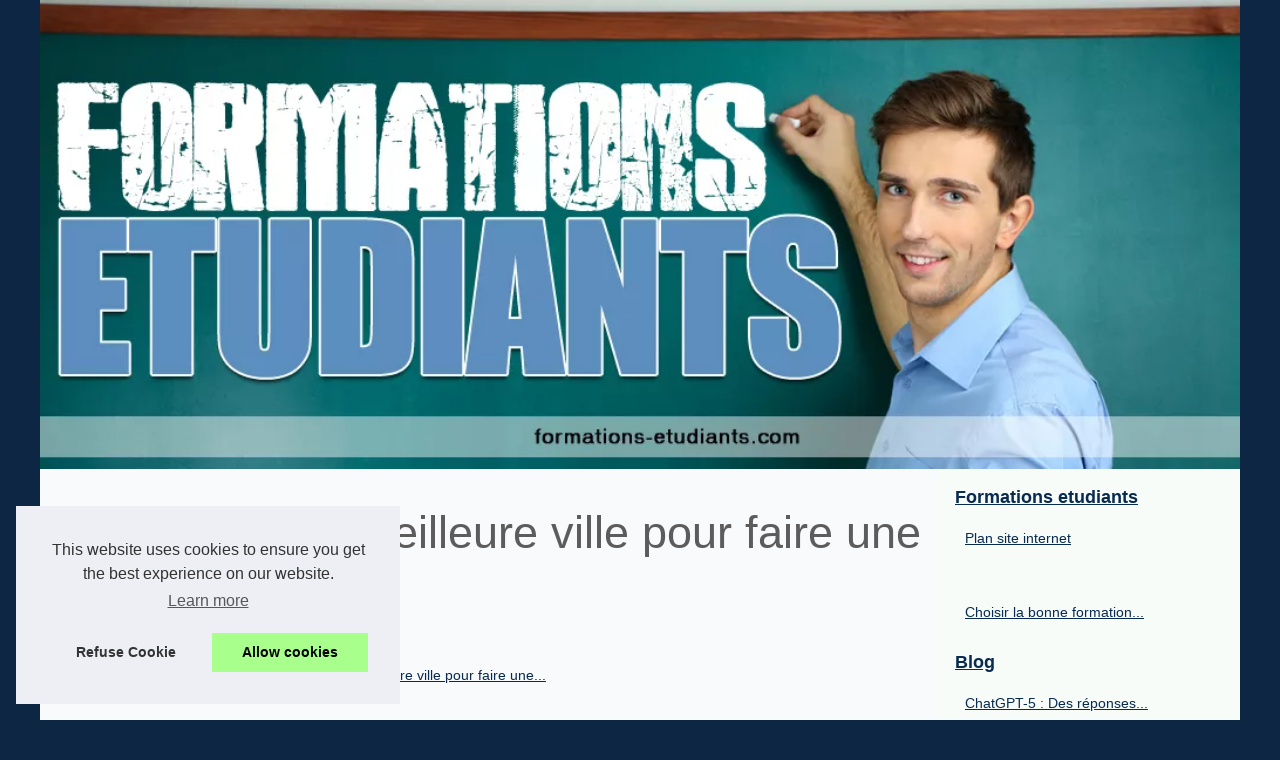

--- FILE ---
content_type: text/html; charset=UTF-8
request_url: https://www.formations-etudiants.com/blog/gonesse-est-la-meilleure-ville-pour-faire-une-formation.html
body_size: 14603
content:
<!DOCTYPE html>
<html lang="fr">
<head>
<meta charset="UTF-8">
<meta name="viewport" content="width=device-width, initial-scale=1">
<title>Gonesse est la meilleure ville pour faire une formation</title>
<link rel="icon" href="/favicon.ico" sizes="any">
<meta name="description" content="A un moment donné, on doit tous prendre une décision à propos de ce qu’on a envie de faire dans l’avenir. Pour certains,...">
<link rel="canonical" href="https://www.formations-etudiants.com/blog/gonesse-est-la-meilleure-ville-pour-faire-une-formation.html">
<meta name="generator" content="vBulletin 5.7.0" />
<meta property="og:type" content="website">
<meta property="og:locale" content="fr">
<meta property="og:title" content="Gonesse est la meilleure ville pour faire une formation">
<meta property="og:description" content="A un moment donné, on doit tous prendre une décision à propos de ce qu’on a envie de faire dans l’avenir. Pour certains,...">
<meta property="og:url" content="https://www.formations-etudiants.com/blog/gonesse-est-la-meilleure-ville-pour-faire-une-formation.html">
<meta property="og:site_name" content="formations-etudiants.com">
<meta name="DC.Title" content="Gonesse est la meilleure ville pour faire une formation">
<meta name="DC.Description" content="A un moment donné, on doit tous prendre une décision à propos de ce qu’on a envie de faire dans l’avenir. Pour certains,...">
<meta name="DC.Subject" content="A un moment donné, on doit tous prendre une décision à propos de ce qu’on a envie de faire dans l’avenir. Pour certains,...">
<meta name="DC.Language" content="fr">
<meta name="DC.Identifier" content="https://www.formations-etudiants.com/blog/gonesse-est-la-meilleure-ville-pour-faire-une-formation.html">
<meta name="DC.Date.Created" content="Sat Jan 5 21:02:00 UTC 2019">
<script type="application/ld+json">{"@context":"https:\/\/schema.org\/","@type":"Blog","@id":"https:\/\/www.formations-etudiants.com","mainEntityOfPage":"https:\/\/www.formations-etudiants.com","name":"Formations etudiants","description":"","publisher":{"@type":"Organization","@id":"https:\/\/www.formations-etudiants.com","name":"formations-etudiants.com"},"blogPost":{"@type":"BlogPosting","@id":"\/blog\/gonesse-est-la-meilleure-ville-pour-faire-une-formation.html","mainEntityOfPage":"\/blog\/gonesse-est-la-meilleure-ville-pour-faire-une-formation.html","headline":"Gonesse est la meilleure ville pour faire une formation","name":"Gonesse est la meilleure ville pour faire une formation","description":"A un moment donn&eacute;, on doit tous prendre une d&eacute;cision &agrave; propos de ce qu&rsquo;on a envie de faire dans l&rsquo;avenir. Pour certains,...","datePublished":"2019-01-05","url":"\/blog\/gonesse-est-la-meilleure-ville-pour-faire-une-formation.html"}}</script>
<style>html, body, div, span, object, iframe,h1, h2, h3, h4, h5, h6, p, blockquote, pre, a, cite, code, em, img, strong, sub, sup, i, center, ol, ul, li, fieldset, form, label, legend, table, caption, tbody, tfoot, thead, tr, th, td, article, aside, canvas, details, embed, figure, figcaption, footer, header, hgroup, main, menu, nav, output, ruby, section, summary, time, mark, audio, video{margin: 0;padding: 0;border: 0;font-size: 100%;font: inherit;vertical-align: baseline;}body, article, aside, details, figure, footer, header, main, nav, section, time, paginate, blockquote {display: block; box-sizing: border-box;}body {margin:0px;display:flex;flex-direction:column;justify-content:center;line-height: 1; text-align:center;background:rgba(13,38,68,1);font-family: Arial, sans-serif;color: rgba(92,92,92,1);}body:hover{background:rgba(13,38,68,1);}ol, ul {list-style: none;}blockquote, q {quotes: none;}blockquote:before, blockquote:after, q:before, q:after{content: '';content: none;}table {border-collapse: collapse;border-spacing: 0;}header, main, footer {display:block;margin:auto;width:100vw;}header img, header picture {display:block;margin:auto;width:1200px;max-width:100vw;height:auto;}a {color: rgba(9,43,81,1);}a:hover {color: rgba(243,91,40,1);text-decoration:none;}header {order:1;}main {order:2; display: flex;flex-direction:column;flex-wrap:wrap;justify-content:center;align-items: stretch;width:100vw;background:rgba(249,250,252,1);}main:hover {background:rgba(249,250,252,1);}aside {display:block;width:100%;height:auto;margin:10px auto;text-align:center;}main > section {width:95vw;}main > section > h1 {display:block;font-size:1.5em;padding:20px 10px;}main > section > nav > ol {font-size:0.9em;display:flex;flex-direction:column;flex-wrap:wrap;}main > section > nav > ol > li:first-child:before {content:"⌂";margin-right:5px;}main > section > nav > ol > li {display:inline-block;padding:5px;}main > section > nav > ol > li > a:hover {text-decoration:underline;}main > section > article {margin:10px auto;padding:10px;line-height:2em;text-align:justify;background:rgba(249,250,252,0);}main > section > article:hover {background:rgba(249,250,252,0);}main > section > article P {display:block;width:100%;margin:20px 0px;}main > section > article h2 {margin:10px 0px;font-weight:bold;font-size:1.2em;}main > section > article h3 {margin:10px 20px;font-weight:bold;font-size:1em;}main > section > article img {display:block;max-width:90%;margin:auto;}main > section > article a {text-decoration:underline;}main > section > article ul, main > section > article ol { list-style-type: disc; padding-left: 20px;}main > section > article ol {list-style-type: decimal; padding-left: 20px;}main > section > article em, main > section > article i {font-style: italic;}main > section > article strong, main > section > article b {font-weight: bold;}main > section > article u {text-decoration: underline;}main > section > article table {width: 100%;border-collapse: collapse;margin: 20px 0;box-shadow: 0 0 10px rgba(0, 0, 0, 0.1);}main > section > article table th, main > section > article table td {border: 1px solid;padding: 10px;text-align: left;}main > section > article table th {font-weight: bold;text-align: center;}main > section > article table tr:nth-child(even) {filter: brightness(0.97);}main > section > time {margin:5px 10px 10px 10px;font-style:italic;text-align:right;}main > section > paginate > ul {width:100%;font-size:0.9em;line-height:1.3em;display:flex;flex-direction:row;justify-content:space-between;}main > section > paginate > ul > li {max-width:40%;}main > section > paginate > ul > li:first-child a:before {display:block;margin:0 0 5px 0;content:"⇦";}main > section > paginate > ul > li:last-child a:before {display:block;margin:0 0 5px 0;content:"⇨";}main > section > paginate > ul > li > a {display:block;margin:auto;padding:15px;border:1px dashed rgba(255,255,255,0);}main > section > section > article {text-align:justify;margin:20px 10px;padding:20px 0px;line-height:1.8em;border-top:1px solid rgba(102,102,102,0.9);}main > section > section > article:first-child {border:0px;}main > section > section > article > h1 {text-align:left;font-weight:bold;margin-bottom:10px;font-size:1.2em;}main > section > section > article > h1:hover {margin-left:10px;}main > section > section > article > div {display:flex;flex-direction:row;justify-content:space-between;align-items:flex-start;}main > section > section > article > div, main > section > section > article > div > a, main > section > section > article > div > blockquote {display:block;}main > section > section > article > div > a > img {display:block;max-width:100%;margin:auto;height:auto;}main > section > section > article > div > blockquote > a {text-decoration:underline;}main > section > section > article > div > blockquote > a:hover {text-decoration:none;}main > section > section > h2 {font-weight:bold;margin:15px 0px;}main > section > section > ul {margin:30px 0px;}main > section > section > ul > li {display:block;font-size:0.9em;padding:5px 10px;margin:10px 0px;display:flex;flex-direction:row;justify-content:space-between;}main > section > section > ul > li > time {font-style:italic;width:120px;}main > section > section > ul > li > a {text-align:left;width:630px;}main > section > section > ul > li > a:hover {text-decoration:underline;}main > section > section > ul > li > hits {text-align:right;font-style:italic;width:120px;}main > nav {display:flex;flex-direction:column;width:100%;background:rgba(246,255,237,0.3);}main > nav:hover {background:rgba(246,255,237,0.3);}main > nav > div {display:block;margin:10px;}main > nav > div > a > h2 {display:block;margin:auto;font-size:1.1em;margin:0px 5px 0px 5px;padding:10px 0px;font-weight:bold;}main > nav > div > ol {margin-bottom:10px;padding:0px;}main > nav > div > ol > li {display:block;text-align:left;padding:5px;margin:0px 5px;}main > nav > div > ol > li > a {display:block;font-size:0.9em;padding:5px;margin:5px 20px 5px 0px;}footer {order:3;width:95vw;padding:10px 0px;font-size:0.8em;line-height:1.7em;}main > nav > div > ol {background:rgba(255,255,255,0);}main > nav > div > ol:hover {background:rgba(255,255,255,0.3);}body > footer {background:rgba(246,255,237,1);}body > footer:hover {background:rgba(246,255,237,1);}@media(min-width: 1200px){* {-moz-transition: all .3s ease-out;-o-transition: all .3s ease-out;transition: all .3s ease-out;}header, main, footer {max-width:1200px;}main {display:flex;flex-direction:row;}main > section {width:900px;max-width:90vw;}main > section > h1 {font-size:2.8em;line-height:1.5em;text-align:left;margin:30px 0px;padding:0px;}main > section > nav > ol {flex-direction:row;}main > section > nav > ol > li::after {content:" / ";color:rgba(200,200,200,0.7);}main > section > nav > ol > li:last-child:after {content:"";}main > section > article h2 {font-size:1.4em;}main > section > article h3 {font-size:1.1em;}main > section > section > article > div {position:relative;display:flex;flex-direction:row;flex-wrap: nowrap;align-items: flex-start;}main > section > section > article > div > a > img {margin-top:5px;}main > section > section > article:nth-child(even) > div {flex-direction:row-reverse;}main > section > section > article:nth-child(odd) > div > a {margin-right:20px;}main > section > section > article:nth-child(even) > div > a {margin-left:20px;}main > section > section > article > div > blockquote {min-width:50%;max-width:100%;}main > section > section > article > div > a {min-width:30%;margin:5px;}main > section > section > article > div > a > img {display:block;height:auto;}main > section > paginate > ul > li > a:hover {border:1px solid rgba(102,102,102,0.9);}main > nav {width:300px;max-width:90vw;}main > nav > div > a > h2 {text-align:left;}main > nav > div > ol > li > a:hover {margin:5px 0px 5px 20px;}footer {text-align:left;}footer a:hover {text-decoration:underline;}}</style>
</head>
<body class="above_body">
	<main>
	<!-- main -->
	<section>
	
		<h1>Gonesse est la meilleure ville pour faire une formation</h1>
		<script type="application/ld+json">{"@context":"https:\/\/schema.org","@type":"BreadcrumbList","itemListElement":[{"@type":"ListItem","position":1,"item":{"@id":"https:\/\/www.formations-etudiants.com","name":"Formations etudiants"}},{"@type":"ListItem","position":2,"item":{"@id":"https:\/\/www.formations-etudiants.com\/blog\/","name":"Blog"}},{"@type":"ListItem","position":3,"item":{"@id":"https:\/\/www.formations-etudiants.com\/blog\/gonesse-est-la-meilleure-ville-pour-faire-une-formation.html","name":"Gonesse est la meilleure ville pour faire une..."}}]}</script>
		<nav>
		<ol>
	<li><a href="https://www.formations-etudiants.com" title="Formations etudiants">Formations etudiants</a></li>
	<li><a href="https://www.formations-etudiants.com/blog/" title="Blog">Blog</a></li>
	<li><a href="https://www.formations-etudiants.com/blog/gonesse-est-la-meilleure-ville-pour-faire-une-formation.html" title="Gonesse est la meilleure ville pour faire une...">Gonesse est la meilleure ville pour faire une...</a></li>
		</ol>
		</nav>
		<article lang="fr">
	<p>A un moment donn&eacute;, on doit tous prendre une d&eacute;cision &agrave; propos de ce qu&rsquo;on a envie de faire dans l&rsquo;avenir. Pour certains, ce n&rsquo;est pas du tout facile &agrave; prendre vu la pluralit&eacute; des formations <strong>professionnelles</strong> existantes, mais pour d&rsquo;autres, cela a d&eacute;j&agrave; &eacute;t&eacute; prescrit d&egrave;s leurs plus jeunes &acirc;ges. Mais le choix de l&rsquo;&eacute;tablissement au niveau duquel suivre sa formation est aussi tr&egrave;s important, du fait que cela aura une grande influence lors de l&rsquo;int&eacute;gration dans l&rsquo;univers professionnel &agrave; la fin des formations. Alors, si vous n&rsquo;avez pas encore opt&eacute; pour un centre de formation particulier, prenez un peu de temps pour d&eacute;couvrir ce que la ville de <a href="http://www.abondance-et-sante.com/blog/l-affaire-kabile-de-gonesse-va-toucher-a-sa-fin.html"><u>kabile gonesse</u></a> peut vous offrir.</p>
	
	
	
	<h2>Gonesse : un grenier de formations professionnelles</h2>
	
	
	
	<p>En effet, &agrave; c&ocirc;t&eacute; des innombrables qualit&eacute;s que poss&egrave;de d&eacute;j&agrave; la ville de <strong>Gonesse</strong>, si on ne cite que sa r&eacute;putation pour le tourisme, elle a aussi dans son enceinte de nombreux &eacute;tablissements de formation dont les renomm&eacute;s ne laissent plus &agrave; d&eacute;sirer. On peut m&ecirc;me dire que c&rsquo;est une ville polyvalente vu la diversit&eacute; des fili&egrave;res qu&rsquo;on y trouve. A part, les d&eacute;partements de sp&eacute;cialisation en finance et comptabilit&eacute;, en commerce et marketing, en contr&ocirc;le de gestion et en paies, Gonesse dispose aussi des facult&eacute;s d&eacute;livrant des formations en langue, en droit, en &eacute;lectronique et m&ecirc;me en &eacute;cologie et environnement si cela vous tente.</p>
	
	<p>Si, par hasard, vous n&rsquo;&ecirc;tes pas encore s&ucirc;rs concernant la branche que vous allez faire, vous inscrire &agrave; Gonesse vous serait b&eacute;n&eacute;fique, car non seulement, vous avez de multiples choix devant vous, mais les plages horaires que les centres vous imposent vous permettront, en fait, de combiner plusieurs formations &agrave; la fois. Comme cela, vous auriez plus de notions pour vous aider &agrave; faire votre choix. Bien s&ucirc;r, si vous jugiez que vous &ecirc;tes aptes &agrave; faire en m&ecirc;me cursus ces derni&egrave;res, que demandez de plus ?</p>
	
	<p>Vous recevriez plus d&rsquo;un certificat &agrave; la fin de vos &eacute;tudes qui vous donne plus de chance &agrave; d&eacute;buter votre carri&egrave;re. Sans oublier que la ville de Gonesse vous offre vraiment une opportunit&eacute; de r&eacute;ussir avec ses infrastructures modernes et son environnement convivial.</p>
		</article>
		<aside><div id="taboola-below-article-thumbnails"></div> <script type="text/javascript"> window._taboola = window._taboola || []; _taboola.push({ mode: 'thumbnails-a', container: 'taboola-below-article-thumbnails', placement: 'Below Article Thumbnails', target_type: 'mix' }); </script></aside>
		<paginate>
	<ul><li><a href="https://www.formations-etudiants.com/blog/pour-tous-les-etudiants-qui-veulent-perfectionner-leur-niveau-de-langues.html" title="Pour tous les étudiants qui veulent perfectionner leur niveau de langues">Pour tous les étudiants qui veulent perfectionner leur niveau de langues</a></li>
	<li><a href="https://www.formations-etudiants.com/blog/une-ecole-de-commerce-de-prestige-a-paris.html" title="Une école de commerce de préstige à Paris">Une école de commerce de préstige à Paris</a></li></ul>
		</paginate>
		<section>
	<h2>﻿Les dernières sorties Formations etudiants.</h2>
		<ul>
	<li><time datetime="2025-09-09 05:18">09/9/2025</time><a href="https://www.formations-etudiants.com/blog/chatgpt-5-des-reponses-plus-naturelles-et-precises-pour-les-professionnels-du-droit.html" title="ChatGPT-5 : Des réponses plus naturelles et précises pour les professionnels du droit">ChatGPT-5 : Des réponses plus naturelles et précises pour les professionnels du droit</a><Hits>1&nbsp;515 hits</Hits></li>
	<li><time datetime="2025-08-08 08:55">08/8/2025</time><a href="https://www.formations-etudiants.com/blog/comment-restaurer-des-sieges-en-cuir-techniques-et-astuces.html" title="Comment Restaurer des Sièges en Cuir : Techniques et Astuces">Comment Restaurer des Sièges en Cuir : Techniques et Astuces</a><Hits>3&nbsp;489 hits</Hits></li>
	<li><time datetime="2025-06-01 04:12">01/6/2025</time><a href="https://www.formations-etudiants.com/blog/decouvrez-la-formation-en-lavage-voiture-certifiee-a-trappes.html" title="Découvrez la Formation en Lavage Voiture Certifiée à Trappes">Découvrez la Formation en Lavage Voiture Certifiée à Trappes</a><Hits>2&nbsp;612 hits</Hits></li>
	<li><time datetime="2025-05-15 03:06">15/5/2025</time><a href="https://www.formations-etudiants.com/blog/formationcovering-com-l-alliance-de-la-theorie-et-de-la-pratique-pour-des-resultats-concrets.html" title="Formationcovering.com : L'alliance de la théorie et de la pratique pour des résultats concrets">Formationcovering.com : L'alliance de la théorie et de la pratique pour des résultats concrets</a><Hits>3&nbsp;008 hits</Hits></li>
	<li><time datetime="2025-04-24 03:29">24/4/2025</time><a href="https://www.formations-etudiants.com/blog/Certification-RS7091-Votre-Cle-pour-une-Carriere-en-Esthetique-Auto.html" title="Certification RS7091 : Votre Clé pour une Carrière en Esthétique Auto">Certification RS7091 : Votre Clé pour une Carrière en Esthétique Auto</a><Hits>2&nbsp;072 hits</Hits></li>
	<li><time datetime="2024-09-19 04:15">19/9/2024</time><a href="https://www.formations-etudiants.com/blog/formation-inter-et-intra-entreprise.html" title="Choisir entre formation inter et intra entreprise">Choisir entre formation inter et intra entreprise</a><Hits>2&nbsp;990 hits</Hits></li>
	<li><time datetime="2024-06-25 10:53">25/6/2024</time><a href="https://www.formations-etudiants.com/blog/Choisir-la-meilleure-ecole-internationale-dans-le-15eme-arrondissement-de-Paris-un-guide-complet.html" title="Choisir la meilleure école internationale dans le 15ème arrondissement de Paris : un guide complet">Choisir la meilleure école internationale dans le 15ème arrondissement de Paris : un guide complet</a><Hits>3&nbsp;573 hits</Hits></li>
	<li><time datetime="2024-03-12 11:52">12/3/2024</time><a href="https://www.formations-etudiants.com/blog/L-universite-de-Valence-un-pole-d-attraction-pour-les-etudiants-etrangers.html" title="L'université de Valence : un pôle d'attraction pour les étudiants étrangers">L'université de Valence : un pôle d'attraction pour les étudiants étrangers</a><Hits>4&nbsp;301 hits</Hits></li>
	<li><time datetime="2023-11-23 05:43">23/11/2023</time><a href="https://www.formations-etudiants.com/blog/Les-cles-du-succes-en-SEO-revelees-lors-des-interventions-d-Alan-CladX-1700048104.html" title="Les clés du succès en SEO révélées lors des interventions d'Alan CladX">Les clés du succès en SEO révélées lors des interventions d'Alan CladX</a><Hits>14&nbsp;377 hits</Hits></li>
	<li><time datetime="2023-07-24 11:33">24/7/2023</time><a href="https://www.formations-etudiants.com/blog/L-education-evolue-avec-l-ingenierie-pedagogique.html" title="L'éducation évolue avec l'ingénierie pédagogique">L'éducation évolue avec l'ingénierie pédagogique</a><Hits>3&nbsp;154 hits</Hits></li>
		</ul>
		</section>
	</section>
	<nav id="navbar" class="navbar">
	<div>
		<a href="https://www.formations-etudiants.com" title="Formations etudiants">
		<h2>Formations etudiants</h2>
		</a>
		<ol id="navtabs" class="navtabs floatcontainer">
		<li class="navtab"><a href="https://www.formations-etudiants.com/sitemap_html.xml" title="Plan site internet">Plan site internet</a></li>
		</ol>
	</div>
	
	<div><ol>
		<li class="navtab"><a href="https://www.formations-etudiants.com/choisir-la-bonne-formation-pour-un-avenir-meilleur-et-assure.html" title="Choisir la bonne formation pour un avenir meilleur et assuré">Choisir la bonne formation...</a></li>
		</ol>
		
		<a href="https://www.formations-etudiants.com/blog/" title="Blog">
		<h2>Blog</h2>
		</a>
		<ol id="navtabs" class="navtabs floatcontainer">
		<li class="navtab"><a href="https://www.formations-etudiants.com/blog/chatgpt-5-des-reponses-plus-naturelles-et-precises-pour-les-professionnels-du-droit.html" title="ChatGPT-5 : Des réponses plus naturelles et précises pour les professionnels du droit">ChatGPT-5 : Des réponses...</a></li>
		<li class="navtab"><a href="https://www.formations-etudiants.com/blog/comment-restaurer-des-sieges-en-cuir-techniques-et-astuces.html" title="Comment Restaurer des Sièges en Cuir : Techniques et Astuces">Comment Restaurer des Sièges...</a></li>
		<li class="navtab"><a href="https://www.formations-etudiants.com/blog/decouvrez-la-formation-en-lavage-voiture-certifiee-a-trappes.html" title="Découvrez la Formation en Lavage Voiture Certifiée à Trappes">Découvrez la Formation en...</a></li>
		<li class="navtab"><a href="https://www.formations-etudiants.com/blog/formationcovering-com-l-alliance-de-la-theorie-et-de-la-pratique-pour-des-resultats-concrets.html" title="Formationcovering.com : L'alliance de la théorie et de la pratique pour des résultats concrets">Formationcovering.com :...</a></li>
		<li class="navtab"><a href="https://www.formations-etudiants.com/blog/Certification-RS7091-Votre-Cle-pour-une-Carriere-en-Esthetique-Auto.html" title="Certification RS7091 : Votre Clé pour une Carrière en Esthétique Auto">Certification RS7091 : Votre...</a></li>
		</ol>
	</div>
	
	<aside>
		<div id="taboola-right-rail-thumbnails"></div> <script type="text/javascript"> window._taboola = window._taboola || []; _taboola.push({ mode: 'thumbnails-rr', container: 'taboola-right-rail-thumbnails', placement: 'Right Rail Thumbnails', target_type: 'mix' }); </script> <script type="text/javascript"> window._taboola = window._taboola || []; _taboola.push({flush: true}); </script>
	</aside>
	</nav>
	<!-- /main -->
	</main>
	<!-- closing tag is in template navbar -->
	<header id="header" class="floatcontainer doc_header">
<a href="/" title="Formations etudiants">
		<picture>
	<source srcset="/header.webp?v=1676906053" type="image/webp" >
	<img src="/header.jpg" alt="Formations etudiants" title="Formations etudiants" width="1024" height="400" loading="lazy"  class="logo-image"/>
		</picture>
</a>
	</header>
	<!-- closing div for above_body -->
	<footer class="below_body">
<!-- closing div for body_wrapper -->
© 2026 <a href="https://www.formations-etudiants.com" title="formations-etudiants.com">Formations-etudiants.com</a>
| <a href="https://www.formations-etudiants.com/sitemap_html.xml" title="Plan site internet - formations-etudiants.com">Plan site internet</a>
| <a href="https://www.formations-etudiants.com/CookiesPolicy" title="Cookies Policy" rel="nofollow">Cookies Policy</a>
| <script type="text/javascript">
	<!--
		// Main vBulletin Javascript Initialization
		vBulletin_init();
	//-->
</script>
| <br/>Powered by <a href="https://www.vbulletin.com" id="vbulletinlink" rel="nofollow">vBulletin&reg;</a> Version 5.7.0<br />Copyright &copy; 2026 vBulletin Solutions, Inc. All rights reserved.
<!-- Do not remove cronimage or your scheduled tasks will cease to function -->
	</footer>
	<script defer src="https://code.jquery.com/jquery-3.6.1.slim.min.js" integrity="sha256-w8CvhFs7iHNVUtnSP0YKEg00p9Ih13rlL9zGqvLdePA=" crossorigin="anonymous"></script><noscript>Activate Javascript</noscript>
	<style>.cc-window{opacity:1;-webkit-transition:opacity 1s ease;transition:opacity 1s ease}.cc-window.cc-invisible{opacity:0}.cc-animate.cc-revoke{-webkit-transition:transform 1s ease;-webkit-transition:-webkit-transform 1s ease;transition:-webkit-transform 1s ease;transition:transform 1s ease;transition:transform 1s ease,-webkit-transform 1s ease}.cc-animate.cc-revoke.cc-top{-webkit-transform:translateY(-2em);transform:translateY(-2em)}.cc-animate.cc-revoke.cc-bottom{-webkit-transform:translateY(2em);transform:translateY(2em)}.cc-animate.cc-revoke.cc-active.cc-top{-webkit-transform:translateY(0);transform:translateY(0)}.cc-animate.cc-revoke.cc-active.cc-bottom{-webkit-transform:translateY(0);transform:translateY(0)}.cc-revoke:hover{-webkit-transform:translateY(0);transform:translateY(0)}.cc-grower{max-height:0;overflow:hidden;-webkit-transition:max-height 1s;transition:max-height 1s}
.cc-revoke,.cc-window{position:fixed;overflow:hidden;-webkit-box-sizing:border-box;box-sizing:border-box;font-family:Helvetica,Calibri,Arial,sans-serif;font-size:16px;line-height:1.5em;display:-webkit-box;display:-ms-flexbox;display:flex;-ms-flex-wrap:nowrap;flex-wrap:nowrap;z-index:9999}.cc-window.cc-static{position:static}.cc-window.cc-floating{padding:2em;max-width:24em;-webkit-box-orient:vertical;-webkit-box-direction:normal;-ms-flex-direction:column;flex-direction:column}.cc-window.cc-banner{padding:1em 1.8em;width:100%;-webkit-box-orient:horizontal;-webkit-box-direction:normal;-ms-flex-direction:row;flex-direction:row}.cc-revoke{padding:.5em}.cc-revoke:hover{text-decoration:underline}.cc-header{font-size:18px;font-weight:700}.cc-btn,.cc-close,.cc-link,.cc-revoke{cursor:pointer}.cc-link{opacity:.8;display:inline-block;padding:.2em;text-decoration:underline}.cc-link:hover{opacity:1}.cc-link:active,.cc-link:visited{color:initial}.cc-btn{display:block;padding:.4em .8em;font-size:.9em;font-weight:700;border-width:2px;border-style:solid;text-align:center;white-space:nowrap}.cc-highlight .cc-btn:first-child{background-color:transparent;border-color:transparent}.cc-highlight .cc-btn:first-child:focus,.cc-highlight .cc-btn:first-child:hover{background-color:transparent;text-decoration:underline}.cc-close{display:block;position:absolute;top:.5em;right:.5em;font-size:1.6em;opacity:.9;line-height:.75}.cc-close:focus,.cc-close:hover{opacity:1}
.cc-revoke.cc-top{top:0;left:3em;border-bottom-left-radius:.5em;border-bottom-right-radius:.5em}.cc-revoke.cc-bottom{bottom:0;left:3em;border-top-left-radius:.5em;border-top-right-radius:.5em}.cc-revoke.cc-left{left:3em;right:unset}.cc-revoke.cc-right{right:3em;left:unset}.cc-top{top:1em}.cc-left{left:1em}.cc-right{right:1em}.cc-bottom{bottom:1em}.cc-floating>.cc-link{margin-bottom:1em}.cc-floating .cc-message{display:block;margin-bottom:1em}.cc-window.cc-floating .cc-compliance{-webkit-box-flex:1;-ms-flex:1 0 auto;flex:1 0 auto}.cc-window.cc-banner{-webkit-box-align:center;-ms-flex-align:center;align-items:center}.cc-banner.cc-top{left:0;right:0;top:0}.cc-banner.cc-bottom{left:0;right:0;bottom:0}.cc-banner .cc-message{display:block;-webkit-box-flex:1;-ms-flex:1 1 auto;flex:1 1 auto;max-width:100%;margin-right:1em}.cc-compliance{display:-webkit-box;display:-ms-flexbox;display:flex;-webkit-box-align:center;-ms-flex-align:center;align-items:center;-ms-flex-line-pack:justify;align-content:space-between}.cc-floating .cc-compliance>.cc-btn{-webkit-box-flex:1;-ms-flex:1;flex:1}.cc-btn+.cc-btn{margin-left:.5em}
@media print{.cc-revoke,.cc-window{display:none}}@media screen and (max-width:900px){.cc-btn{white-space:normal}}@media screen and (max-width:414px) and (orientation:portrait),screen and (max-width:736px) and (orientation:landscape){.cc-window.cc-top{top:0}.cc-window.cc-bottom{bottom:0}.cc-window.cc-banner,.cc-window.cc-floating,.cc-window.cc-left,.cc-window.cc-right{left:0;right:0}.cc-window.cc-banner{-webkit-box-orient:vertical;-webkit-box-direction:normal;-ms-flex-direction:column;flex-direction:column}.cc-window.cc-banner .cc-compliance{-webkit-box-flex:1;-ms-flex:1 1 auto;flex:1 1 auto}.cc-window.cc-floating{max-width:none}.cc-window .cc-message{margin-bottom:1em}.cc-window.cc-banner{-webkit-box-align:unset;-ms-flex-align:unset;align-items:unset}.cc-window.cc-banner .cc-message{margin-right:0}}
.cc-floating.cc-theme-classic{padding:1.2em;border-radius:5px}.cc-floating.cc-type-info.cc-theme-classic .cc-compliance{text-align:center;display:inline;-webkit-box-flex:0;-ms-flex:none;flex:none}.cc-theme-classic .cc-btn{border-radius:5px}.cc-theme-classic .cc-btn:last-child{min-width:140px}.cc-floating.cc-type-info.cc-theme-classic .cc-btn{display:inline-block}
.cc-theme-edgeless.cc-window{padding:0}.cc-floating.cc-theme-edgeless .cc-message{margin:2em;margin-bottom:1.5em}.cc-banner.cc-theme-edgeless .cc-btn{margin:0;padding:.8em 1.8em;height:100%}.cc-banner.cc-theme-edgeless .cc-message{margin-left:1em}.cc-floating.cc-theme-edgeless .cc-btn+.cc-btn{margin-left:0}</style>
<script>!function(e){if(!e.hasInitialised){var t={escapeRegExp:function(e){return e.replace(/[\-\[\]\/\{\}\(\)\*\+\?\.\\\^\$\|]/g,"\\$&")},hasClass:function(e,t){var i=" ";return 1===e.nodeType&&(i+e.className+i).replace(/[\n\t]/g,i).indexOf(i+t+i)>=0},addClass:function(e,t){e.className+=" "+t},removeClass:function(e,t){var i=new RegExp("\\b"+this.escapeRegExp(t)+"\\b");e.className=e.className.replace(i,"")},interpolateString:function(e,t){return e.replace(/{{([a-z][a-z0-9\-_]*)}}/gi,function(e){return t(arguments[1])||""})},getCookie:function(e){var t=("; "+document.cookie).split("; "+e+"=");return t.length<2?void 0:t.pop().split(";").shift()},setCookie:function(e,t,i,n,o,s){var r=new Date;r.setHours(r.getHours()+24*(i||365));var a=[e+"="+t,"expires="+r.toUTCString(),"path="+(o||"/")];n&&a.push("domain="+n),s&&a.push("secure"),document.cookie=a.join(";")},deepExtend:function(e,t){for(var i in t)t.hasOwnProperty(i)&&(i in e&&this.isPlainObject(e[i])&&this.isPlainObject(t[i])?this.deepExtend(e[i],t[i]):e[i]=t[i]);return e},throttle:function(e,t){var i=!1;return function(){i||(e.apply(this,arguments),i=!0,setTimeout(function(){i=!1},t))}},hash:function(e){var t,i,n=0;if(0===e.length)return n;for(t=0,i=e.length;t<i;++t)n=(n<<5)-n+e.charCodeAt(t),n|=0;return n},normaliseHex:function(e){return"#"==e[0]&&(e=e.substr(1)),3==e.length&&(e=e[0]+e[0]+e[1]+e[1]+e[2]+e[2]),e},getContrast:function(e){return e=this.normaliseHex(e),(299*parseInt(e.substr(0,2),16)+587*parseInt(e.substr(2,2),16)+114*parseInt(e.substr(4,2),16))/1e3>=128?"#000":"#fff"},getLuminance:function(e){var t=parseInt(this.normaliseHex(e),16),i=38+(t>>16),n=38+(t>>8&255),o=38+(255&t);return"#"+(16777216+65536*(i<255?i<1?0:i:255)+256*(n<255?n<1?0:n:255)+(o<255?o<1?0:o:255)).toString(16).slice(1)},isMobile:function(){return/Android|webOS|iPhone|iPad|iPod|BlackBerry|IEMobile|Opera Mini/i.test(navigator.userAgent)},isPlainObject:function(e){return"object"==typeof e&&null!==e&&e.constructor==Object},traverseDOMPath:function(e,i){return e&&e.parentNode?t.hasClass(e,i)?e:this.traverseDOMPath(e.parentNode,i):null}};e.status={deny:"deny",allow:"allow",dismiss:"dismiss"},e.transitionEnd=function(){var e=document.createElement("div"),t={t:"transitionend",OT:"oTransitionEnd",msT:"MSTransitionEnd",MozT:"transitionend",WebkitT:"webkitTransitionEnd"};for(var i in t)if(t.hasOwnProperty(i)&&void 0!==e.style[i+"ransition"])return t[i];return""}(),e.hasTransition=!!e.transitionEnd;var i=Object.keys(e.status).map(t.escapeRegExp);e.customStyles={},e.Popup=function(){var n={enabled:!0,container:null,cookie:{name:"cookieconsent_status",path:"/",domain:"",expiryDays:365,secure:!1},onPopupOpen:function(){},onPopupClose:function(){},onInitialise:function(e){},onStatusChange:function(e,t){},onRevokeChoice:function(){},onNoCookieLaw:function(e,t){},content:{header:"Cookies used on the website!",message:"This website uses cookies to ensure you get the best experience on our website.",dismiss:"Got it!",allow:"Allow cookies",deny:"Decline",link:"Learn more",href:"https://www.cookiesandyou.com",close:"&#x274c;",target:"_blank",policy:"Cookie Policy"},elements:{header:'<span class="cc-header">{{header}}</span>&nbsp;',message:'<span id="cookieconsent:desc" class="cc-message">{{message}}</span>',messagelink:'<span id="cookieconsent:desc" class="cc-message">{{message}} <a aria-label="learn more about cookies" role=button tabindex="0" class="cc-link" href="{{href}}" rel="noopener noreferrer nofollow" target="{{target}}">{{link}}</a></span>',dismiss:'<a aria-label="dismiss cookie message" role=button tabindex="0" class="cc-btn cc-dismiss">{{dismiss}}</a>',allow:'<a aria-label="allow cookies" role=button tabindex="0"  class="cc-btn cc-allow">{{allow}}</a>',deny:'<a aria-label="deny cookies" role=button tabindex="0" class="cc-btn cc-deny">{{deny}}</a>',link:'<a aria-label="learn more about cookies" role=button tabindex="0" class="cc-link" href="{{href}}" rel="noopener noreferrer nofollow" target="{{target}}">{{link}}</a>',close:'<span aria-label="dismiss cookie message" role=button tabindex="0" class="cc-close">{{close}}</span>'},window:'<div role="dialog" aria-live="polite" aria-label="cookieconsent" aria-describedby="cookieconsent:desc" class="cc-window {{classes}}">\x3c!--googleoff: all--\x3e{{children}}\x3c!--googleon: all--\x3e</div>',revokeBtn:'<div class="cc-revoke {{classes}}">{{policy}}</div>',compliance:{info:'<div class="cc-compliance">{{dismiss}}</div>',"opt-in":'<div class="cc-compliance cc-highlight">{{deny}}{{allow}}</div>',"opt-out":'<div class="cc-compliance cc-highlight">{{deny}}{{allow}}</div>'},type:"info",layouts:{basic:"{{messagelink}}{{compliance}}","basic-close":"{{messagelink}}{{compliance}}{{close}}","basic-header":"{{header}}{{message}}{{link}}{{compliance}}"},layout:"basic",position:"bottom",theme:"block",static:!1,palette:null,revokable:!1,animateRevokable:!0,showLink:!0,dismissOnScroll:!1,dismissOnTimeout:!1,dismissOnWindowClick:!1,ignoreClicksFrom:["cc-revoke","cc-btn"],autoOpen:!0,autoAttach:!0,whitelistPage:[],blacklistPage:[],overrideHTML:null};function o(){this.initialise.apply(this,arguments)}function s(e){this.openingTimeout=null,t.removeClass(e,"cc-invisible")}function r(t){t.style.display="none",t.removeEventListener(e.transitionEnd,this.afterTransition),this.afterTransition=null}function a(){var e=this.options.position.split("-"),t=[];return e.forEach(function(e){t.push("cc-"+e)}),t}function c(n){var o=this.options,s=document.createElement("div"),r=o.container&&1===o.container.nodeType?o.container:document.body;s.innerHTML=n;var a=s.children[0];return a.style.display="none",t.hasClass(a,"cc-window")&&e.hasTransition&&t.addClass(a,"cc-invisible"),this.onButtonClick=function(n){var o=t.traverseDOMPath(n.target,"cc-btn")||n.target;if(t.hasClass(o,"cc-btn")){var s=o.className.match(new RegExp("\\bcc-("+i.join("|")+")\\b")),r=s&&s[1]||!1;r&&(this.setStatus(r),this.close(!0))}t.hasClass(o,"cc-close")&&(this.setStatus(e.status.dismiss),this.close(!0));t.hasClass(o,"cc-revoke")&&this.revokeChoice()}.bind(this),a.addEventListener("click",this.onButtonClick),o.autoAttach&&(r.firstChild?r.insertBefore(a,r.firstChild):r.appendChild(a)),a}function l(e){return"000000"==(e=t.normaliseHex(e))?"#222":t.getLuminance(e)}function u(e,t){for(var i=0,n=e.length;i<n;++i){var o=e[i];if(o instanceof RegExp&&o.test(t)||"string"==typeof o&&o.length&&o===t)return!0}return!1}return o.prototype.initialise=function(i){this.options&&this.destroy(),t.deepExtend(this.options={},n),t.isPlainObject(i)&&t.deepExtend(this.options,i),function(){var t=this.options.onInitialise.bind(this);if(!window.navigator.cookieEnabled)return t(e.status.deny),!0;if(window.CookiesOK||window.navigator.CookiesOK)return t(e.status.allow),!0;var i=Object.keys(e.status),n=this.getStatus(),o=i.indexOf(n)>=0;o&&t(n);return o}.call(this)&&(this.options.enabled=!1),u(this.options.blacklistPage,location.pathname)&&(this.options.enabled=!1),u(this.options.whitelistPage,location.pathname)&&(this.options.enabled=!0);var o=this.options.window.replace("{{classes}}",function(){var i=this.options,n="top"==i.position||"bottom"==i.position?"banner":"floating";t.isMobile()&&(n="floating");var o=["cc-"+n,"cc-type-"+i.type,"cc-theme-"+i.theme];i.static&&o.push("cc-static");o.push.apply(o,a.call(this));(function(i){var n=t.hash(JSON.stringify(i)),o="cc-color-override-"+n,s=t.isPlainObject(i);this.customStyleSelector=s?o:null,s&&function(i,n,o){if(e.customStyles[i])return void++e.customStyles[i].references;var s={},r=n.popup,a=n.button,c=n.highlight;r&&(r.text=r.text?r.text:t.getContrast(r.background),r.link=r.link?r.link:r.text,s[o+".cc-window"]=["color: "+r.text,"background-color: "+r.background],s[o+".cc-revoke"]=["color: "+r.text,"background-color: "+r.background],s[o+" .cc-link,"+o+" .cc-link:active,"+o+" .cc-link:visited"]=["color: "+r.link],a&&(a.text=a.text?a.text:t.getContrast(a.background),a.border=a.border?a.border:"transparent",s[o+" .cc-btn"]=["color: "+a.text,"border-color: "+a.border,"background-color: "+a.background],a.padding&&s[o+" .cc-btn"].push("padding: "+a.padding),"transparent"!=a.background&&(s[o+" .cc-btn:hover, "+o+" .cc-btn:focus"]=["background-color: "+(a.hover||l(a.background))]),c?(c.text=c.text?c.text:t.getContrast(c.background),c.border=c.border?c.border:"transparent",s[o+" .cc-highlight .cc-btn:first-child"]=["color: "+c.text,"border-color: "+c.border,"background-color: "+c.background]):s[o+" .cc-highlight .cc-btn:first-child"]=["color: "+r.text]));var u=document.createElement("style");document.head.appendChild(u),e.customStyles[i]={references:1,element:u.sheet};var h=-1;for(var p in s)s.hasOwnProperty(p)&&u.sheet.insertRule(p+"{"+s[p].join(";")+"}",++h)}(n,i,"."+o);return s}).call(this,this.options.palette);this.customStyleSelector&&o.push(this.customStyleSelector);return o}.call(this).join(" ")).replace("{{children}}",function(){var e={},i=this.options;i.showLink||(i.elements.link="",i.elements.messagelink=i.elements.message);Object.keys(i.elements).forEach(function(n){e[n]=t.interpolateString(i.elements[n],function(e){var t=i.content[e];return e&&"string"==typeof t&&t.length?t:""})});var n=i.compliance[i.type];n||(n=i.compliance.info);e.compliance=t.interpolateString(n,function(t){return e[t]});var o=i.layouts[i.layout];o||(o=i.layouts.basic);return t.interpolateString(o,function(t){return e[t]})}.call(this)),s=this.options.overrideHTML;if("string"==typeof s&&s.length&&(o=s),this.options.static){var r=c.call(this,'<div class="cc-grower">'+o+"</div>");r.style.display="",this.element=r.firstChild,this.element.style.display="none",t.addClass(this.element,"cc-invisible")}else this.element=c.call(this,o);(function(){var i=this.setStatus.bind(this),n=this.close.bind(this),o=this.options.dismissOnTimeout;"number"==typeof o&&o>=0&&(this.dismissTimeout=window.setTimeout(function(){i(e.status.dismiss),n(!0)},Math.floor(o)));var s=this.options.dismissOnScroll;if("number"==typeof s&&s>=0){var r=function(t){window.pageYOffset>Math.floor(s)&&(i(e.status.dismiss),n(!0),window.removeEventListener("scroll",r),this.onWindowScroll=null)};this.options.enabled&&(this.onWindowScroll=r,window.addEventListener("scroll",r))}var a=this.options.dismissOnWindowClick,c=this.options.ignoreClicksFrom;if(a){var l=function(o){for(var s=!1,r=o.path.length,a=c.length,u=0;u<r;u++)if(!s)for(var h=0;h<a;h++)s||(s=t.hasClass(o.path[u],c[h]));s||(i(e.status.dismiss),n(!0),window.removeEventListener("click",l),window.removeEventListener("touchend",l),this.onWindowClick=null)}.bind(this);this.options.enabled&&(this.onWindowClick=l,window.addEventListener("click",l),window.addEventListener("touchend",l))}}).call(this),function(){"info"!=this.options.type&&(this.options.revokable=!0);t.isMobile()&&(this.options.animateRevokable=!1);if(this.options.revokable){var e=a.call(this);this.options.animateRevokable&&e.push("cc-animate"),this.customStyleSelector&&e.push(this.customStyleSelector);var i=this.options.revokeBtn.replace("{{classes}}",e.join(" ")).replace("{{policy}}",this.options.content.policy);this.revokeBtn=c.call(this,i);var n=this.revokeBtn;if(this.options.animateRevokable){var o=t.throttle(function(e){var i=!1,o=window.innerHeight-20;t.hasClass(n,"cc-top")&&e.clientY<20&&(i=!0),t.hasClass(n,"cc-bottom")&&e.clientY>o&&(i=!0),i?t.hasClass(n,"cc-active")||t.addClass(n,"cc-active"):t.hasClass(n,"cc-active")&&t.removeClass(n,"cc-active")},200);this.onMouseMove=o,window.addEventListener("mousemove",o)}}}.call(this),this.options.autoOpen&&this.autoOpen()},o.prototype.destroy=function(){this.onButtonClick&&this.element&&(this.element.removeEventListener("click",this.onButtonClick),this.onButtonClick=null),this.dismissTimeout&&(clearTimeout(this.dismissTimeout),this.dismissTimeout=null),this.onWindowScroll&&(window.removeEventListener("scroll",this.onWindowScroll),this.onWindowScroll=null),this.onWindowClick&&(window.removeEventListener("click",this.onWindowClick),this.onWindowClick=null),this.onMouseMove&&(window.removeEventListener("mousemove",this.onMouseMove),this.onMouseMove=null),this.element&&this.element.parentNode&&this.element.parentNode.removeChild(this.element),this.element=null,this.revokeBtn&&this.revokeBtn.parentNode&&this.revokeBtn.parentNode.removeChild(this.revokeBtn),this.revokeBtn=null,function(i){if(t.isPlainObject(i)){var n=t.hash(JSON.stringify(i)),o=e.customStyles[n];if(o&&!--o.references){var s=o.element.ownerNode;s&&s.parentNode&&s.parentNode.removeChild(s),e.customStyles[n]=null}}}(this.options.palette),this.options=null},o.prototype.open=function(t){if(this.element)return this.isOpen()||(e.hasTransition?this.fadeIn():this.element.style.display="",this.options.revokable&&this.toggleRevokeButton(),this.options.onPopupOpen.call(this)),this},o.prototype.close=function(t){if(this.element)return this.isOpen()&&(e.hasTransition?this.fadeOut():this.element.style.display="none",t&&this.options.revokable&&this.toggleRevokeButton(!0),this.options.onPopupClose.call(this)),this},o.prototype.fadeIn=function(){var i=this.element;if(e.hasTransition&&i&&(this.afterTransition&&r.call(this,i),t.hasClass(i,"cc-invisible"))){if(i.style.display="",this.options.static){var n=this.element.clientHeight;this.element.parentNode.style.maxHeight=n+"px"}this.openingTimeout=setTimeout(s.bind(this,i),20)}},o.prototype.fadeOut=function(){var i=this.element;e.hasTransition&&i&&(this.openingTimeout&&(clearTimeout(this.openingTimeout),s.bind(this,i)),t.hasClass(i,"cc-invisible")||(this.options.static&&(this.element.parentNode.style.maxHeight=""),this.afterTransition=r.bind(this,i),i.addEventListener(e.transitionEnd,this.afterTransition),t.addClass(i,"cc-invisible")))},o.prototype.isOpen=function(){return this.element&&""==this.element.style.display&&(!e.hasTransition||!t.hasClass(this.element,"cc-invisible"))},o.prototype.toggleRevokeButton=function(e){this.revokeBtn&&(this.revokeBtn.style.display=e?"":"none")},o.prototype.revokeChoice=function(e){this.options.enabled=!0,this.clearStatus(),this.options.onRevokeChoice.call(this),e||this.autoOpen()},o.prototype.hasAnswered=function(t){return Object.keys(e.status).indexOf(this.getStatus())>=0},o.prototype.hasConsented=function(t){var i=this.getStatus();return i==e.status.allow||i==e.status.dismiss},o.prototype.autoOpen=function(e){!this.hasAnswered()&&this.options.enabled?this.open():this.hasAnswered()&&this.options.revokable&&this.toggleRevokeButton(!0)},o.prototype.setStatus=function(i){var n=this.options.cookie,o=t.getCookie(n.name),s=Object.keys(e.status).indexOf(o)>=0;Object.keys(e.status).indexOf(i)>=0?(t.setCookie(n.name,i,n.expiryDays,n.domain,n.path,n.secure),this.options.onStatusChange.call(this,i,s)):this.clearStatus()},o.prototype.getStatus=function(){return t.getCookie(this.options.cookie.name)},o.prototype.clearStatus=function(){var e=this.options.cookie;t.setCookie(e.name,"",-1,e.domain,e.path)},o}(),e.Location=function(){var e={timeout:5e3,services:["ipinfo"],serviceDefinitions:{ipinfo:function(){return{url:"//ipinfo.io",headers:["Accept: application/json"],callback:function(e,t){try{var i=JSON.parse(t);return i.error?s(i):{code:i.country}}catch(e){return s({error:"Invalid response ("+e+")"})}}}},ipinfodb:function(e){return{url:"//api.ipinfodb.com/v3/ip-country/?key={api_key}&format=json&callback={callback}",isScript:!0,callback:function(e,t){try{var i=JSON.parse(t);return"ERROR"==i.statusCode?s({error:i.statusMessage}):{code:i.countryCode}}catch(e){return s({error:"Invalid response ("+e+")"})}}}},maxmind:function(){return{url:"//js.maxmind.com/js/apis/geoip2/v2.1/geoip2.js",isScript:!0,callback:function(e){window.geoip2?geoip2.country(function(t){try{e({code:t.country.iso_code})}catch(t){e(s(t))}},function(t){e(s(t))}):e(new Error("Unexpected response format. The downloaded script should have exported `geoip2` to the global scope"))}}}}};function i(i){t.deepExtend(this.options={},e),t.isPlainObject(i)&&t.deepExtend(this.options,i),this.currentServiceIndex=-1}function n(e,t,i){var n,o=document.createElement("script");o.type="text/"+(e.type||"javascript"),o.src=e.src||e,o.async=!1,o.onreadystatechange=o.onload=function(){var e=o.readyState;clearTimeout(n),t.done||e&&!/loaded|complete/.test(e)||(t.done=!0,t(),o.onreadystatechange=o.onload=null)},document.body.appendChild(o),n=setTimeout(function(){t.done=!0,t(),o.onreadystatechange=o.onload=null},i)}function o(e,t,i,n,o){var s=new(window.XMLHttpRequest||window.ActiveXObject)("MSXML2.XMLHTTP.3.0");if(s.open(n?"POST":"GET",e,1),s.setRequestHeader("Content-type","application/x-www-form-urlencoded"),Array.isArray(o))for(var r=0,a=o.length;r<a;++r){var c=o[r].split(":",2);s.setRequestHeader(c[0].replace(/^\s+|\s+$/g,""),c[1].replace(/^\s+|\s+$/g,""))}"function"==typeof t&&(s.onreadystatechange=function(){s.readyState>3&&t(s)}),s.send(n)}function s(e){return new Error("Error ["+(e.code||"UNKNOWN")+"]: "+e.error)}return i.prototype.getNextService=function(){var e;do{e=this.getServiceByIdx(++this.currentServiceIndex)}while(this.currentServiceIndex<this.options.services.length&&!e);return e},i.prototype.getServiceByIdx=function(e){var i=this.options.services[e];if("function"==typeof i){var n=i();return n.name&&t.deepExtend(n,this.options.serviceDefinitions[n.name](n)),n}return"string"==typeof i?this.options.serviceDefinitions[i]():t.isPlainObject(i)?this.options.serviceDefinitions[i.name](i):null},i.prototype.locate=function(e,t){var i=this.getNextService();i?(this.callbackComplete=e,this.callbackError=t,this.runService(i,this.runNextServiceOnError.bind(this))):t(new Error("No services to run"))},i.prototype.setupUrl=function(e){var t=this.getCurrentServiceOpts();return e.url.replace(/\{(.*?)\}/g,function(i,n){if("callback"===n){var o="callback"+Date.now();return window[o]=function(t){e.__JSONP_DATA=JSON.stringify(t)},o}if(n in t.interpolateUrl)return t.interpolateUrl[n]})},i.prototype.runService=function(e,t){var i=this;e&&e.url&&e.callback&&(e.isScript?n:o)(this.setupUrl(e),function(n){var o=n?n.responseText:"";e.__JSONP_DATA&&(o=e.__JSONP_DATA,delete e.__JSONP_DATA),i.runServiceCallback.call(i,t,e,o)},this.options.timeout,e.data,e.headers)},i.prototype.runServiceCallback=function(e,t,i){var n=this,o=t.callback(function(t){o||n.onServiceResult.call(n,e,t)},i);o&&this.onServiceResult.call(this,e,o)},i.prototype.onServiceResult=function(e,t){t instanceof Error||t&&t.error?e.call(this,t,null):e.call(this,null,t)},i.prototype.runNextServiceOnError=function(e,t){if(e){this.logError(e);var i=this.getNextService();i?this.runService(i,this.runNextServiceOnError.bind(this)):this.completeService.call(this,this.callbackError,new Error("All services failed"))}else this.completeService.call(this,this.callbackComplete,t)},i.prototype.getCurrentServiceOpts=function(){var e=this.options.services[this.currentServiceIndex];return"string"==typeof e?{name:e}:"function"==typeof e?e():t.isPlainObject(e)?e:{}},i.prototype.completeService=function(e,t){this.currentServiceIndex=-1,e&&e(t)},i.prototype.logError=function(e){var t=this.currentServiceIndex,i=this.getServiceByIdx(t);console.warn("The service["+t+"] ("+i.url+") responded with the following error",e)},i}(),e.Law=function(){var e={regionalLaw:!0,hasLaw:["AT","BE","BG","HR","CZ","CY","DK","EE","FI","FR","DE","EL","HU","IE","IT","LV","LT","LU","MT","NL","PL","PT","SK","ES","SE","GB","UK","GR","EU"],revokable:["HR","CY","DK","EE","FR","DE","LV","LT","NL","PT","ES"],explicitAction:["HR","IT","ES"]};function i(e){this.initialise.apply(this,arguments)}return i.prototype.initialise=function(i){t.deepExtend(this.options={},e),t.isPlainObject(i)&&t.deepExtend(this.options,i)},i.prototype.get=function(e){var t=this.options;return{hasLaw:t.hasLaw.indexOf(e)>=0,revokable:t.revokable.indexOf(e)>=0,explicitAction:t.explicitAction.indexOf(e)>=0}},i.prototype.applyLaw=function(e,t){var i=this.get(t);return i.hasLaw||(e.enabled=!1,"function"==typeof e.onNoCookieLaw&&e.onNoCookieLaw(t,i)),this.options.regionalLaw&&(i.revokable&&(e.revokable=!0),i.explicitAction&&(e.dismissOnScroll=!1,e.dismissOnTimeout=!1)),e},i}(),e.initialise=function(i,n,o){var s=new e.Law(i.law);n||(n=function(){}),o||(o=function(){});var r=Object.keys(e.status),a=t.getCookie("cookieconsent_status");r.indexOf(a)>=0?n(new e.Popup(i)):e.getCountryCode(i,function(t){delete i.law,delete i.location,t.code&&(i=s.applyLaw(i,t.code)),n(new e.Popup(i))},function(t){delete i.law,delete i.location,o(t,new e.Popup(i))})},e.getCountryCode=function(t,i,n){t.law&&t.law.countryCode?i({code:t.law.countryCode}):t.location?new e.Location(t.location).locate(function(e){i(e||{})},n):i({})},e.utils=t,e.hasInitialised=!0,window.cookieconsent=e}}(window.cookieconsent||{});</script>
<script>window.cookieconsent.initialise({"palette": {"popup": {"background": "#edeff5","text": "#333"},"button": {"background": "#a8ff8c","text": "#000000"}},"position": "bottom-left","type": "opt-out","content": {"dismiss": "ok, got It !","deny": "Refuse Cookie","href": "https://www.formations-etudiants.com/CookiesPolicy"},});</script>
<script defer src="https://static.cloudflareinsights.com/beacon.min.js/vcd15cbe7772f49c399c6a5babf22c1241717689176015" integrity="sha512-ZpsOmlRQV6y907TI0dKBHq9Md29nnaEIPlkf84rnaERnq6zvWvPUqr2ft8M1aS28oN72PdrCzSjY4U6VaAw1EQ==" data-cf-beacon='{"version":"2024.11.0","token":"7247fa8c75d145b490efeed9b51d6e3a","r":1,"server_timing":{"name":{"cfCacheStatus":true,"cfEdge":true,"cfExtPri":true,"cfL4":true,"cfOrigin":true,"cfSpeedBrain":true},"location_startswith":null}}' crossorigin="anonymous"></script>
</body>
</html>